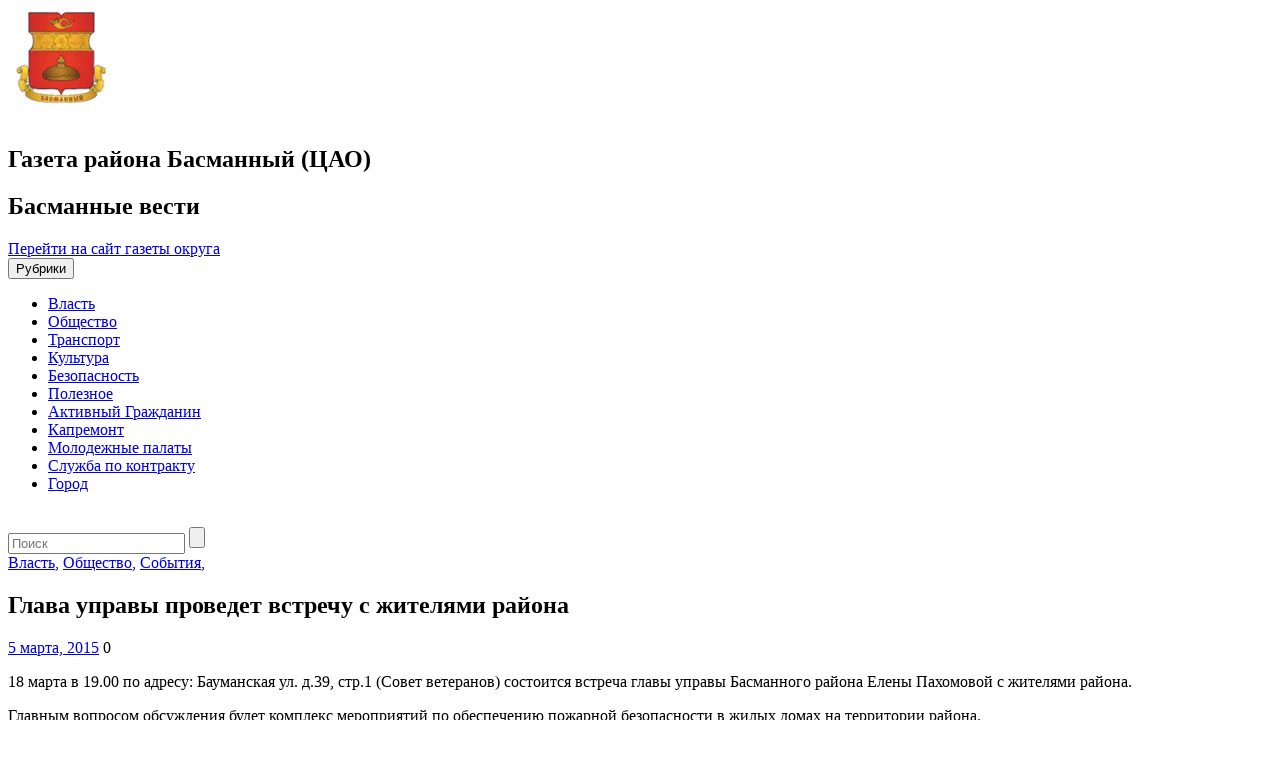

--- FILE ---
content_type: text/html; charset=UTF-8
request_url: https://basmannievesti.moscow/2015/03/05/glava-upravyi-provedet-vstrechu-s-zhitelyami-rayona/
body_size: 12671
content:
<!DOCTYPE html>
<html lang="ru-RU">
<head>
<title>Глава управы проведет встречу с жителями района - Басманные вести</title>
<meta name='wmail-verification' content='1af482db5669d76b2a1c8022fb580d2f' />
<meta charset="UTF-8">
<meta http-equiv="X-UA-Compatible" content="IE=edge,chrome=1">
<meta name="viewport" content="width=device-width, target-densitydpi=device-dpi">
<link rel="profile" href="https://gmpg.org/xfn/11">
<link href='https://fonts.googleapis.com/css?family=PT+Sans:400,700&subset=cyrillic,latin' rel='stylesheet' type='text/css'>
<!-- link rel="pingback" href="https://basmannievesti.moscow/xmlrpc.php" -->
<!--[if lt IE 9]>
	<script src="https://basmannievesti.moscow/wp-content/themes/region_responsive/js/html5shiv.min.js"></script>
<![endif]-->
<script async type="text/javascript" src="https://www.mos.ru/otrasli-static/outer/mosTizer.js"></script>

<meta name='robots' content='index, follow, max-image-preview:large, max-snippet:-1, max-video-preview:-1' />
	<style>img:is([sizes="auto" i], [sizes^="auto," i]) { contain-intrinsic-size: 3000px 1500px }</style>
	
	<!-- This site is optimized with the Yoast SEO plugin v26.1.1 - https://yoast.com/wordpress/plugins/seo/ -->
	<title>Глава управы проведет встречу с жителями района - Басманные вести</title>
	<link rel="canonical" href="https://basmannievesti.moscow/2015/03/05/glava-upravyi-provedet-vstrechu-s-zhitelyami-rayona/" />
	<meta property="og:locale" content="ru_RU" />
	<meta property="og:type" content="article" />
	<meta property="og:title" content="Глава управы проведет встречу с жителями района - Басманные вести" />
	<meta property="og:description" content="18 марта в 19.00 по адресу: Бауманская ул. д.39, стр.1 (Совет ветеранов) состоится встреча главы управы Басманного района Елены Пахомовой с жителями района. Главным вопросом обсуждения будет комплекс мероприятий по обеспечению пожарной безопасности в жилых домах на территории района." />
	<meta property="og:url" content="https://basmannievesti.moscow/2015/03/05/glava-upravyi-provedet-vstrechu-s-zhitelyami-rayona/" />
	<meta property="og:site_name" content="Басманные вести" />
	<meta property="article:published_time" content="2015-03-05T10:03:20+00:00" />
	<meta property="article:modified_time" content="2015-03-06T14:06:32+00:00" />
	<meta property="og:image" content="https://basmannievesti.moscow/wp-content/uploads/sites/3/2015/02/vlast-tass.jpg" />
	<meta property="og:image:width" content="4230" />
	<meta property="og:image:height" content="2758" />
	<meta property="og:image:type" content="image/jpeg" />
	<meta name="twitter:card" content="summary_large_image" />
	<meta name="twitter:label1" content="Написано автором" />
	<meta name="twitter:data1" content="" />
	<script type="application/ld+json" class="yoast-schema-graph">{"@context":"https://schema.org","@graph":[{"@type":"WebPage","@id":"https://basmannievesti.moscow/2015/03/05/glava-upravyi-provedet-vstrechu-s-zhitelyami-rayona/","url":"https://basmannievesti.moscow/2015/03/05/glava-upravyi-provedet-vstrechu-s-zhitelyami-rayona/","name":"Глава управы проведет встречу с жителями района - Басманные вести","isPartOf":{"@id":"https://basmannievesti.moscow/#website"},"primaryImageOfPage":{"@id":"https://basmannievesti.moscow/2015/03/05/glava-upravyi-provedet-vstrechu-s-zhitelyami-rayona/#primaryimage"},"image":{"@id":"https://basmannievesti.moscow/2015/03/05/glava-upravyi-provedet-vstrechu-s-zhitelyami-rayona/#primaryimage"},"thumbnailUrl":"https://basmannievesti.moscow/wp-content/uploads/sites/3/2015/02/vlast-tass.jpg","datePublished":"2015-03-05T10:03:20+00:00","dateModified":"2015-03-06T14:06:32+00:00","author":{"@id":""},"breadcrumb":{"@id":"https://basmannievesti.moscow/2015/03/05/glava-upravyi-provedet-vstrechu-s-zhitelyami-rayona/#breadcrumb"},"inLanguage":"ru-RU","potentialAction":[{"@type":"ReadAction","target":["https://basmannievesti.moscow/2015/03/05/glava-upravyi-provedet-vstrechu-s-zhitelyami-rayona/"]}]},{"@type":"ImageObject","inLanguage":"ru-RU","@id":"https://basmannievesti.moscow/2015/03/05/glava-upravyi-provedet-vstrechu-s-zhitelyami-rayona/#primaryimage","url":"https://basmannievesti.moscow/wp-content/uploads/sites/3/2015/02/vlast-tass.jpg","contentUrl":"https://basmannievesti.moscow/wp-content/uploads/sites/3/2015/02/vlast-tass.jpg","width":4230,"height":2758,"caption":"На заседании Президиума Правительства Москвы было принято постановление об утверждении порядка привлечения подрядчиков Фондом капремонта многоквартирных домов"},{"@type":"BreadcrumbList","@id":"https://basmannievesti.moscow/2015/03/05/glava-upravyi-provedet-vstrechu-s-zhitelyami-rayona/#breadcrumb","itemListElement":[{"@type":"ListItem","position":1,"name":"Главная страница","item":"https://basmannievesti.moscow/"},{"@type":"ListItem","position":2,"name":"Глава управы проведет встречу с жителями района"}]},{"@type":"WebSite","@id":"https://basmannievesti.moscow/#website","url":"https://basmannievesti.moscow/","name":"Басманные вести","description":"Газета района Басманный (ЦАО)","potentialAction":[{"@type":"SearchAction","target":{"@type":"EntryPoint","urlTemplate":"https://basmannievesti.moscow/?s={search_term_string}"},"query-input":{"@type":"PropertyValueSpecification","valueRequired":true,"valueName":"search_term_string"}}],"inLanguage":"ru-RU"},{"@type":"Person","@id":""}]}</script>
	<!-- / Yoast SEO plugin. -->


<link rel="alternate" type="application/rss+xml" title="Басманные вести &raquo; Лента" href="https://basmannievesti.moscow/feed/" />
<link rel='stylesheet' id='wgs2-css' href='https://basmannievesti.moscow/wp-content/plugins/wp-google-search/wgs2.css?ver=6.7.2' type='text/css' media='all' />
<link rel='stylesheet' id='wp-publication-archive-frontend-css' href='https://basmannievesti.moscow/wp-content/plugins/wp-publication-archive/includes/front-end.css?ver=3' type='text/css' media='all' />
<link rel='stylesheet' id='wp-block-library-css' href='https://basmannievesti.moscow/wp-includes/css/dist/block-library/style.min.css?ver=6.7.2' type='text/css' media='all' />
<style id='classic-theme-styles-inline-css' type='text/css'>
/*! This file is auto-generated */
.wp-block-button__link{color:#fff;background-color:#32373c;border-radius:9999px;box-shadow:none;text-decoration:none;padding:calc(.667em + 2px) calc(1.333em + 2px);font-size:1.125em}.wp-block-file__button{background:#32373c;color:#fff;text-decoration:none}
</style>
<style id='global-styles-inline-css' type='text/css'>
:root{--wp--preset--aspect-ratio--square: 1;--wp--preset--aspect-ratio--4-3: 4/3;--wp--preset--aspect-ratio--3-4: 3/4;--wp--preset--aspect-ratio--3-2: 3/2;--wp--preset--aspect-ratio--2-3: 2/3;--wp--preset--aspect-ratio--16-9: 16/9;--wp--preset--aspect-ratio--9-16: 9/16;--wp--preset--color--black: #000000;--wp--preset--color--cyan-bluish-gray: #abb8c3;--wp--preset--color--white: #ffffff;--wp--preset--color--pale-pink: #f78da7;--wp--preset--color--vivid-red: #cf2e2e;--wp--preset--color--luminous-vivid-orange: #ff6900;--wp--preset--color--luminous-vivid-amber: #fcb900;--wp--preset--color--light-green-cyan: #7bdcb5;--wp--preset--color--vivid-green-cyan: #00d084;--wp--preset--color--pale-cyan-blue: #8ed1fc;--wp--preset--color--vivid-cyan-blue: #0693e3;--wp--preset--color--vivid-purple: #9b51e0;--wp--preset--gradient--vivid-cyan-blue-to-vivid-purple: linear-gradient(135deg,rgba(6,147,227,1) 0%,rgb(155,81,224) 100%);--wp--preset--gradient--light-green-cyan-to-vivid-green-cyan: linear-gradient(135deg,rgb(122,220,180) 0%,rgb(0,208,130) 100%);--wp--preset--gradient--luminous-vivid-amber-to-luminous-vivid-orange: linear-gradient(135deg,rgba(252,185,0,1) 0%,rgba(255,105,0,1) 100%);--wp--preset--gradient--luminous-vivid-orange-to-vivid-red: linear-gradient(135deg,rgba(255,105,0,1) 0%,rgb(207,46,46) 100%);--wp--preset--gradient--very-light-gray-to-cyan-bluish-gray: linear-gradient(135deg,rgb(238,238,238) 0%,rgb(169,184,195) 100%);--wp--preset--gradient--cool-to-warm-spectrum: linear-gradient(135deg,rgb(74,234,220) 0%,rgb(151,120,209) 20%,rgb(207,42,186) 40%,rgb(238,44,130) 60%,rgb(251,105,98) 80%,rgb(254,248,76) 100%);--wp--preset--gradient--blush-light-purple: linear-gradient(135deg,rgb(255,206,236) 0%,rgb(152,150,240) 100%);--wp--preset--gradient--blush-bordeaux: linear-gradient(135deg,rgb(254,205,165) 0%,rgb(254,45,45) 50%,rgb(107,0,62) 100%);--wp--preset--gradient--luminous-dusk: linear-gradient(135deg,rgb(255,203,112) 0%,rgb(199,81,192) 50%,rgb(65,88,208) 100%);--wp--preset--gradient--pale-ocean: linear-gradient(135deg,rgb(255,245,203) 0%,rgb(182,227,212) 50%,rgb(51,167,181) 100%);--wp--preset--gradient--electric-grass: linear-gradient(135deg,rgb(202,248,128) 0%,rgb(113,206,126) 100%);--wp--preset--gradient--midnight: linear-gradient(135deg,rgb(2,3,129) 0%,rgb(40,116,252) 100%);--wp--preset--font-size--small: 13px;--wp--preset--font-size--medium: 20px;--wp--preset--font-size--large: 36px;--wp--preset--font-size--x-large: 42px;--wp--preset--spacing--20: 0.44rem;--wp--preset--spacing--30: 0.67rem;--wp--preset--spacing--40: 1rem;--wp--preset--spacing--50: 1.5rem;--wp--preset--spacing--60: 2.25rem;--wp--preset--spacing--70: 3.38rem;--wp--preset--spacing--80: 5.06rem;--wp--preset--shadow--natural: 6px 6px 9px rgba(0, 0, 0, 0.2);--wp--preset--shadow--deep: 12px 12px 50px rgba(0, 0, 0, 0.4);--wp--preset--shadow--sharp: 6px 6px 0px rgba(0, 0, 0, 0.2);--wp--preset--shadow--outlined: 6px 6px 0px -3px rgba(255, 255, 255, 1), 6px 6px rgba(0, 0, 0, 1);--wp--preset--shadow--crisp: 6px 6px 0px rgba(0, 0, 0, 1);}:where(.is-layout-flex){gap: 0.5em;}:where(.is-layout-grid){gap: 0.5em;}body .is-layout-flex{display: flex;}.is-layout-flex{flex-wrap: wrap;align-items: center;}.is-layout-flex > :is(*, div){margin: 0;}body .is-layout-grid{display: grid;}.is-layout-grid > :is(*, div){margin: 0;}:where(.wp-block-columns.is-layout-flex){gap: 2em;}:where(.wp-block-columns.is-layout-grid){gap: 2em;}:where(.wp-block-post-template.is-layout-flex){gap: 1.25em;}:where(.wp-block-post-template.is-layout-grid){gap: 1.25em;}.has-black-color{color: var(--wp--preset--color--black) !important;}.has-cyan-bluish-gray-color{color: var(--wp--preset--color--cyan-bluish-gray) !important;}.has-white-color{color: var(--wp--preset--color--white) !important;}.has-pale-pink-color{color: var(--wp--preset--color--pale-pink) !important;}.has-vivid-red-color{color: var(--wp--preset--color--vivid-red) !important;}.has-luminous-vivid-orange-color{color: var(--wp--preset--color--luminous-vivid-orange) !important;}.has-luminous-vivid-amber-color{color: var(--wp--preset--color--luminous-vivid-amber) !important;}.has-light-green-cyan-color{color: var(--wp--preset--color--light-green-cyan) !important;}.has-vivid-green-cyan-color{color: var(--wp--preset--color--vivid-green-cyan) !important;}.has-pale-cyan-blue-color{color: var(--wp--preset--color--pale-cyan-blue) !important;}.has-vivid-cyan-blue-color{color: var(--wp--preset--color--vivid-cyan-blue) !important;}.has-vivid-purple-color{color: var(--wp--preset--color--vivid-purple) !important;}.has-black-background-color{background-color: var(--wp--preset--color--black) !important;}.has-cyan-bluish-gray-background-color{background-color: var(--wp--preset--color--cyan-bluish-gray) !important;}.has-white-background-color{background-color: var(--wp--preset--color--white) !important;}.has-pale-pink-background-color{background-color: var(--wp--preset--color--pale-pink) !important;}.has-vivid-red-background-color{background-color: var(--wp--preset--color--vivid-red) !important;}.has-luminous-vivid-orange-background-color{background-color: var(--wp--preset--color--luminous-vivid-orange) !important;}.has-luminous-vivid-amber-background-color{background-color: var(--wp--preset--color--luminous-vivid-amber) !important;}.has-light-green-cyan-background-color{background-color: var(--wp--preset--color--light-green-cyan) !important;}.has-vivid-green-cyan-background-color{background-color: var(--wp--preset--color--vivid-green-cyan) !important;}.has-pale-cyan-blue-background-color{background-color: var(--wp--preset--color--pale-cyan-blue) !important;}.has-vivid-cyan-blue-background-color{background-color: var(--wp--preset--color--vivid-cyan-blue) !important;}.has-vivid-purple-background-color{background-color: var(--wp--preset--color--vivid-purple) !important;}.has-black-border-color{border-color: var(--wp--preset--color--black) !important;}.has-cyan-bluish-gray-border-color{border-color: var(--wp--preset--color--cyan-bluish-gray) !important;}.has-white-border-color{border-color: var(--wp--preset--color--white) !important;}.has-pale-pink-border-color{border-color: var(--wp--preset--color--pale-pink) !important;}.has-vivid-red-border-color{border-color: var(--wp--preset--color--vivid-red) !important;}.has-luminous-vivid-orange-border-color{border-color: var(--wp--preset--color--luminous-vivid-orange) !important;}.has-luminous-vivid-amber-border-color{border-color: var(--wp--preset--color--luminous-vivid-amber) !important;}.has-light-green-cyan-border-color{border-color: var(--wp--preset--color--light-green-cyan) !important;}.has-vivid-green-cyan-border-color{border-color: var(--wp--preset--color--vivid-green-cyan) !important;}.has-pale-cyan-blue-border-color{border-color: var(--wp--preset--color--pale-cyan-blue) !important;}.has-vivid-cyan-blue-border-color{border-color: var(--wp--preset--color--vivid-cyan-blue) !important;}.has-vivid-purple-border-color{border-color: var(--wp--preset--color--vivid-purple) !important;}.has-vivid-cyan-blue-to-vivid-purple-gradient-background{background: var(--wp--preset--gradient--vivid-cyan-blue-to-vivid-purple) !important;}.has-light-green-cyan-to-vivid-green-cyan-gradient-background{background: var(--wp--preset--gradient--light-green-cyan-to-vivid-green-cyan) !important;}.has-luminous-vivid-amber-to-luminous-vivid-orange-gradient-background{background: var(--wp--preset--gradient--luminous-vivid-amber-to-luminous-vivid-orange) !important;}.has-luminous-vivid-orange-to-vivid-red-gradient-background{background: var(--wp--preset--gradient--luminous-vivid-orange-to-vivid-red) !important;}.has-very-light-gray-to-cyan-bluish-gray-gradient-background{background: var(--wp--preset--gradient--very-light-gray-to-cyan-bluish-gray) !important;}.has-cool-to-warm-spectrum-gradient-background{background: var(--wp--preset--gradient--cool-to-warm-spectrum) !important;}.has-blush-light-purple-gradient-background{background: var(--wp--preset--gradient--blush-light-purple) !important;}.has-blush-bordeaux-gradient-background{background: var(--wp--preset--gradient--blush-bordeaux) !important;}.has-luminous-dusk-gradient-background{background: var(--wp--preset--gradient--luminous-dusk) !important;}.has-pale-ocean-gradient-background{background: var(--wp--preset--gradient--pale-ocean) !important;}.has-electric-grass-gradient-background{background: var(--wp--preset--gradient--electric-grass) !important;}.has-midnight-gradient-background{background: var(--wp--preset--gradient--midnight) !important;}.has-small-font-size{font-size: var(--wp--preset--font-size--small) !important;}.has-medium-font-size{font-size: var(--wp--preset--font-size--medium) !important;}.has-large-font-size{font-size: var(--wp--preset--font-size--large) !important;}.has-x-large-font-size{font-size: var(--wp--preset--font-size--x-large) !important;}
:where(.wp-block-post-template.is-layout-flex){gap: 1.25em;}:where(.wp-block-post-template.is-layout-grid){gap: 1.25em;}
:where(.wp-block-columns.is-layout-flex){gap: 2em;}:where(.wp-block-columns.is-layout-grid){gap: 2em;}
:root :where(.wp-block-pullquote){font-size: 1.5em;line-height: 1.6;}
</style>
<link rel='stylesheet' id='contact-form-7-css' href='https://basmannievesti.moscow/wp-content/plugins/contact-form-7/includes/css/styles.css?ver=6.1.2' type='text/css' media='all' />
<link rel='stylesheet' id='growl-css' href='https://basmannievesti.moscow/wp-content/plugins/cs-likes-counter/js/jquery-notice/jquery.notice.css?ver=6.7.2' type='text/css' media='all' />
<link rel='stylesheet' id='cslikes-css' href='https://basmannievesti.moscow/wp-content/plugins/cs-likes-counter/css/cslikes.css?ver=6.7.2' type='text/css' media='all' />
<link rel='stylesheet' id='font-awesome-css' href='https://basmannievesti.moscow/wp-content/plugins/smooth-scroll-up/css/font-awesome.min.css?ver=4.6.3' type='text/css' media='all' />
<link rel='stylesheet' id='scrollup-css-css' href='https://basmannievesti.moscow/wp-content/plugins/smooth-scroll-up/css/scrollup.css?ver=6.7.2' type='text/css' media='all' />
<link rel='stylesheet' id='wp-polls-css' href='https://basmannievesti.moscow/wp-content/plugins/wp-polls/polls-css.css?ver=2.77.3' type='text/css' media='all' />
<style id='wp-polls-inline-css' type='text/css'>
.wp-polls .pollbar {
	margin: 1px;
	font-size: 6px;
	line-height: 8px;
	height: 8px;
	background-image: url('https://basmannievesti.moscow/wp-content/plugins/wp-polls/images/default/pollbg.gif');
	border: 1px solid #c8c8c8;
}

</style>
<link rel='stylesheet' id='districts-style-css' href='https://basmannievesti.moscow/wp-content/themes/region_responsive/style.css?ver=6.7.2' type='text/css' media='all' />
<link rel='stylesheet' id='wp-pagenavi-css' href='https://basmannievesti.moscow/wp-content/plugins/wp-pagenavi/pagenavi-css.css?ver=2.70' type='text/css' media='all' />
<script type="text/javascript" src="https://basmannievesti.moscow/wp-includes/js/jquery/jquery.min.js?ver=3.7.1" id="jquery-core-js"></script>
<script type="text/javascript" src="https://basmannievesti.moscow/wp-includes/js/jquery/jquery-migrate.min.js?ver=3.4.1" id="jquery-migrate-js"></script>
<script type="text/javascript" src="https://basmannievesti.moscow/wp-content/plugins/cs-likes-counter/js/jquery-notice/jquery.notice.js?ver=6.7.2" id="growl-js"></script>
<script type="text/javascript" id="cslikes-js-extra">
/* <![CDATA[ */
var cslikes = {"ajaxurl":"https:\/\/basmannievesti.moscow\/wp-admin\/admin-ajax.php","confirmMsg":"\u0412\u044b \u0443\u0432\u0435\u0440\u0435\u043d\u044b?","nonce":"ad7265c8d1"};
/* ]]> */
</script>
<script type="text/javascript" src="https://basmannievesti.moscow/wp-content/plugins/cs-likes-counter//js/default.js?ver=6.7.2" id="cslikes-js"></script>
<script type="text/javascript" id="samLayout-js-extra">
/* <![CDATA[ */
var samAjax = {"ajaxurl":"https:\/\/basmannievesti.moscow\/wp-content\/plugins\/simple-ads-manager\/sam-ajax.php","loadurl":"https:\/\/basmannievesti.moscow\/wp-content\/plugins\/simple-ads-manager\/sam-ajax-loader.php","load":"1","level":"3","mailer":"1","clauses":"[base64]","doStats":"1","container":"sam-container","place":"sam-place","ad":"sam-ad"};
/* ]]> */
</script>
<script type="text/javascript" src="https://basmannievesti.moscow/wp-content/plugins/simple-ads-manager/js/sam-layout.min.js?ver=2.5.94" id="samLayout-js"></script>
<!-- All in one Favicon 4.8 --><link rel="icon" href="https://basmannievesti.moscow/wp-content/uploads/sites/3/2019/11/basmanny.jpg" type="image/png"/>
<link href="https://basmannievesti.moscow/wp-content/themes/region_responsive/style/basmanny_style.css" rel="stylesheet">
</head>
<body class="post-template-default single single-post postid-1914 single-format-standard group-blog">
		<header id="header"><!-- header-->
		<div class="container">
			<div class="row">
				<div class="col-xs-12 col-md-9 mrgbtm15 ">
					<a href="https://basmannievesti.moscow" class="logo pull-left">
						<span class="ny-logo"></span>
						<img src="https://basmannievesti.moscow/wp-content/logo-img/basmanny.jpg"  width="" height="" alt="">
					</a>
					<div class="new-Y-logo">&nbsp;</div> <!--новогодний шарик-->
					<div class="header-descr pull-left">
						<h2 class="site-descr">Газета района Басманный (ЦАО)</h2>
						<h2 class="site-name">Басманные вести</h2>
					</div>
				</div>
				<div class="col-xs-12 col-md-3">
											<span class="back-main"><a href="https://caoinform.moscow/">Перейти на сайт газеты округа</a></span>
									</div>
			</div>
		</div>
		<nav class="navbar navbar-default main-nav">
			<div class="container">
				<div class="row">
					<div class="navbar-header col-xs-12">
						<button type="button" class="navbar-toggle collapsed" data-toggle="collapse" data-target="#main-menu" aria-expanded="false">
							<span class="sr-only">Рубрики</span>
							<span class="icon-bar"></span>
							<span class="icon-bar"></span>
							<span class="icon-bar"></span>
						</button>
					</div>
					<div class="navbar-collapse collapse" id="main-menu">
					<ul id="menu-glavnoe-menyu" class="nav navbar-nav menu-list clearfix"><li id="menu-item-12887" class="menu-item menu-item-type-taxonomy menu-item-object-category current-post-ancestor current-menu-parent current-post-parent menu-item-12887"><a href="https://basmannievesti.moscow/category/authority/">Власть</a></li>
<li id="menu-item-6902" class="menu-item menu-item-type-taxonomy menu-item-object-category current-post-ancestor current-menu-parent current-post-parent menu-item-6902"><a href="https://basmannievesti.moscow/category/society/">Общество</a></li>
<li id="menu-item-6993" class="menu-item menu-item-type-taxonomy menu-item-object-category menu-item-6993"><a href="https://basmannievesti.moscow/category/transport/">Транспорт</a></li>
<li id="menu-item-12888" class="menu-item menu-item-type-taxonomy menu-item-object-category menu-item-12888"><a href="https://basmannievesti.moscow/category/culture/">Культура</a></li>
<li id="menu-item-2107" class="menu-item menu-item-type-taxonomy menu-item-object-category menu-item-2107"><a href="https://basmannievesti.moscow/category/incidents/">Безопасность</a></li>
<li id="menu-item-6992" class="menu-item menu-item-type-taxonomy menu-item-object-category menu-item-6992"><a href="https://basmannievesti.moscow/category/poleznoe/">Полезное</a></li>
<li id="menu-item-2041" class="menu-item menu-item-type-taxonomy menu-item-object-category menu-item-2041"><a href="https://basmannievesti.moscow/category/ag/">Активный Гражданин</a></li>
<li id="menu-item-2131" class="menu-item menu-item-type-taxonomy menu-item-object-category menu-item-2131"><a href="https://basmannievesti.moscow/category/kapremont/">Капремонт</a></li>
<li id="menu-item-35506" class="menu-item menu-item-type-taxonomy menu-item-object-category menu-item-35506"><a href="https://basmannievesti.moscow/category/molodezhnyie-palatyi/">Молодежные палаты</a></li>
<li id="menu-item-110617" class="menu-item menu-item-type-taxonomy menu-item-object-category menu-item-110617"><a href="https://basmannievesti.moscow/category/sluzhba-po-kontraktu/">Служба по контракту</a></li>
<li id="menu-item-123023" class="menu-item menu-item-type-taxonomy menu-item-object-category menu-item-123023"><a href="https://basmannievesti.moscow/category/city/">Город</a></li>
</ul>					</div>
				</div>
				</div>
		</nav>
		<div class="new-Y">&nbsp;</div>
	</header><!-- end header-->
<!-- 	<div class="ny-wrap"> -->
	<div class="container">

	<div id="primary" class="content-area row">
		<aside class="col-xs-12 hidden-md hidden-lg"><!-- left-sidebar -->
	<div class="mobile-search mrgbtm20">
		<form role="search" class="search-form clearfix" method="get" id="searchform" action="https://basmannievesti.moscow/" >
	<input type="text" value="" name="s" id="appendedInputButton" placeholder="Поиск"/>
	<input type="submit" class="btn" id="searchsubmit" value="" />
</form>	</div>
</aside>
		<main id="main" class="site-main col-xs-12 col-md-9 mrgbtm20" role="main">

		
			
<article id="post-1914" class="post-1914 post type-post status-publish format-standard has-post-thumbnail hentry category-authority category-society category-news">
	<div class="cat-title">
						<a href="https://basmannievesti.moscow/category/authority/">Власть<span>,</span></a>
									<a href="https://basmannievesti.moscow/category/society/">Общество<span>,</span></a>
									<a href="https://basmannievesti.moscow/category/news/">События<span>,</span></a>
					
	</div>
		<header class="entry-header single">
		<h1 class="page-title">Глава управы проведет встречу с жителями района</h1>			</header><!-- .entry-header -->

	<div class="entry-meta clearfix">
		<span class="date"><span class="icon-date"></span><!-- noindex --><a  rel="nofollow" href="https://basmannievesti.moscow/2015/03/05/">5 марта, 2015</a><!--/ noindex --></span>
				<span class="comments-post"><span class="icon-comment"></span>0</span>
	</div><!-- .entry-meta -->

	<div class="entry-content clearfix">
	<div class="js-mediator-article">
		<p>18 марта в 19.00 по адресу: Бауманская ул. д.39, стр.1 (Совет ветеранов) состоится встреча главы управы Басманного района Елены Пахомовой с жителями района.</p>
<p>Главным вопросом обсуждения будет комплекс мероприятий по обеспечению пожарной безопасности в жилых домах на территории района.</p>
	</div>

    <div id="cs-likes-dislikes-1914" class="cs-likes-dislikes"><form action="" method="post" class="cs-likes-dislikes-form"><a href="#" class="cs-like-post" data-post="1914"><span class="like-ico"></span><span class="like-count">0</span></a><a href="#" class="cs-dislike-post" data-post="1914"><span class="dislike-ico"></span><span class="dislike-count">0</span></a></form></div>
<!-- noindex -->	
		<div class="post-tags">
					</div>
<!--/ noindex -->		
					</div><!-- .entry-content -->
	<br>
	<div class="share-block">
		<h2 class="title-block"><span>Поделиться новостью</span></h2>
		<script src="https://yastatic.net/share2/share.js"></script>
		<div class="ya-share2" data-curtain data-shape="round" data-services="vkontakte,odnoklassniki,telegram,whatsapp"></div>
	</div>
	<br>
	
</article><!-- #post-## -->
<script id="js-mpf-mediator-init" data-counter="2820429" data-adaptive="true">!function(e){function t(t,n){if(!(n in e)){for(var r,a=e.document,i=a.scripts,o=i.length;o--;)if(-1!==i[o].src.indexOf(t)){r=i[o];break}if(!r){r=a.createElement("script"),r.type="text/javascript",r.async=!0,r.defer=!0,r.src=t,r.charset="UTF-8";;var d=function(){var e=a.getElementsByTagName("script")[0];e.parentNode.insertBefore(r,e)};"[object Opera]"==e.opera?a.addEventListener?a.addEventListener("DOMContentLoaded",d,!1):e.attachEvent("onload",d):d()}}}t("//top-fwz1.mail.ru/js/code.js","_tmr"),t("//mediator.imgsmail.ru/2/mpf-mediator.min.js","_mediator")}(window);</script>
				
			
			<div class="see-also mrgbtm20">
				<h2 class="title-block"><span>читайте также</span></h2>
				<ul class="row">
										<li class="see-also-block col-xs-12 col-sm-4 mrgbtm20">
							<a class="" href="https://basmannievesti.moscow/2025/11/28/senator-svyatenko-vysoko-oczenila-stolichnuyu-sistemu-bezopasnosti/">
																	<img width="280" height="186" src="https://basmannievesti.moscow/wp-content/uploads/sites/3/2022/10/1280_633d3d8682682c11147f107f-280x186.jpg" class="attachment-events size-events wp-post-image" alt="" decoding="async" loading="lazy" srcset="https://basmannievesti.moscow/wp-content/uploads/sites/3/2022/10/1280_633d3d8682682c11147f107f-280x186.jpg 280w, https://basmannievesti.moscow/wp-content/uploads/sites/3/2022/10/1280_633d3d8682682c11147f107f-300x199.jpg 300w, https://basmannievesti.moscow/wp-content/uploads/sites/3/2022/10/1280_633d3d8682682c11147f107f-1024x680.jpg 1024w, https://basmannievesti.moscow/wp-content/uploads/sites/3/2022/10/1280_633d3d8682682c11147f107f-768x510.jpg 768w, https://basmannievesti.moscow/wp-content/uploads/sites/3/2022/10/1280_633d3d8682682c11147f107f-190x126.jpg 190w, https://basmannievesti.moscow/wp-content/uploads/sites/3/2022/10/1280_633d3d8682682c11147f107f.jpg 1280w" sizes="auto, (max-width: 280px) 100vw, 280px" />																<p class="title">Сенатор Святенко высоко оценила столичную систему безопасности<br><span class="date"><i>28 ноября, 2025</i></span></p>
							</a>
						</li>
											<li class="see-also-block col-xs-12 col-sm-4 mrgbtm20">
							<a class="" href="https://basmannievesti.moscow/2025/11/28/kollektiv-mosgaza-poluchil-orden-za-doblestnyj-trud-sergej-sobyanin/">
																	<img width="280" height="186" src="https://basmannievesti.moscow/wp-content/uploads/sites/3/2025/11/1280_69299a7682682c596728d62c-280x186.jpg" class="attachment-events size-events wp-post-image" alt="" decoding="async" loading="lazy" srcset="https://basmannievesti.moscow/wp-content/uploads/sites/3/2025/11/1280_69299a7682682c596728d62c-280x186.jpg 280w, https://basmannievesti.moscow/wp-content/uploads/sites/3/2025/11/1280_69299a7682682c596728d62c-190x126.jpg 190w" sizes="auto, (max-width: 280px) 100vw, 280px" />																<p class="title">Коллектив Мосгаза получил орден «За доблестный труд» — Сергей Собянин<br><span class="date"><i>28 ноября, 2025</i></span></p>
							</a>
						</li>
											<li class="see-also-block col-xs-12 col-sm-4 mrgbtm20">
							<a class="" href="https://basmannievesti.moscow/2025/11/28/pochti-50-domov-vysotoj-do-treh-etazhej-kapitalno-otremontirovali-v-stolicze-v-2025-godu/">
																	<img width="280" height="186" src="https://basmannievesti.moscow/wp-content/uploads/sites/3/2025/11/1280_69299ac882682c596728dc5e-280x186.jpg" class="attachment-events size-events wp-post-image" alt="" decoding="async" loading="lazy" srcset="https://basmannievesti.moscow/wp-content/uploads/sites/3/2025/11/1280_69299ac882682c596728dc5e-280x186.jpg 280w, https://basmannievesti.moscow/wp-content/uploads/sites/3/2025/11/1280_69299ac882682c596728dc5e-300x200.jpg 300w, https://basmannievesti.moscow/wp-content/uploads/sites/3/2025/11/1280_69299ac882682c596728dc5e-1024x683.jpg 1024w, https://basmannievesti.moscow/wp-content/uploads/sites/3/2025/11/1280_69299ac882682c596728dc5e-768x512.jpg 768w, https://basmannievesti.moscow/wp-content/uploads/sites/3/2025/11/1280_69299ac882682c596728dc5e-190x126.jpg 190w, https://basmannievesti.moscow/wp-content/uploads/sites/3/2025/11/1280_69299ac882682c596728dc5e.jpg 1280w" sizes="auto, (max-width: 280px) 100vw, 280px" />																<p class="title">Почти 50 домов высотой до трех этажей капитально отремонтировали в столице в 2025 году<br><span class="date"><i>28 ноября, 2025</i></span></p>
							</a>
						</li>
									</ul>
			</div>
			<div class="custom-reklama banner-block">
				<h2 class="title-block"><span>Полезные ссылки</span></h2>
				<div class="row mrgbtm20">
										<div id="simple_ads_manager_widget-39" class="col-xs-6 col-sm-4 col-md-12 mrgbtm5 simple_ads_manager_widget"><div id='c7473_0_32' class='sam-container sam-place' data-sam='0'></div></div><div id="simple_ads_manager_widget-37" class="col-xs-6 col-sm-4 col-md-12 mrgbtm5 simple_ads_manager_widget"><div id='c1908_0_' class='sam-container sam-place' data-sam='0'></div></div><div id="simple_ads_manager_widget-18" class="col-xs-6 col-sm-4 col-md-12 mrgbtm5 simple_ads_manager_widget"><div id='c1325_0_10' class='sam-container sam-place' data-sam='0'></div></div><div id="simple_ads_manager_widget-20" class="col-xs-6 col-sm-4 col-md-12 mrgbtm5 simple_ads_manager_widget"><div id='c9111_0_12' class='sam-container sam-place' data-sam='0'></div></div><div id="simple_ads_manager_widget-24" class="col-xs-6 col-sm-4 col-md-12 mrgbtm5 simple_ads_manager_widget"><div id='c7160_0_16' class='sam-container sam-place' data-sam='1'></div></div><div id="simple_ads_manager_widget-25" class="col-xs-6 col-sm-4 col-md-12 mrgbtm5 simple_ads_manager_widget"><div id='c1859_0_17' class='sam-container sam-place' data-sam='1'></div></div><div id="simple_ads_manager_widget-26" class="col-xs-6 col-sm-4 col-md-12 mrgbtm5 simple_ads_manager_widget"><div id='c2963_0_18' class='sam-container sam-place' data-sam='1'></div></div><div id="simple_ads_manager_widget-29" class="col-xs-6 col-sm-4 col-md-12 mrgbtm5 simple_ads_manager_widget"><div id='c8556_0_20' class='sam-container sam-place' data-sam='1'></div></div><div id="simple_ads_manager_widget-30" class="col-xs-6 col-sm-4 col-md-12 mrgbtm5 simple_ads_manager_widget"><div id='c9744_0_21' class='sam-container sam-place' data-sam='1'></div></div><div id="simple_ads_manager_widget-31" class="col-xs-6 col-sm-4 col-md-12 mrgbtm5 simple_ads_manager_widget"><div id='c6889_0_22' class='sam-container sam-place' data-sam='1'></div></div><div id="simple_ads_manager_widget-42" class="col-xs-6 col-sm-4 col-md-12 mrgbtm5 simple_ads_manager_widget"><div id='c2137_0_37' class='sam-container sam-place' data-sam='0'></div></div><div id="simple_ads_manager_widget-33" class="col-xs-6 col-sm-4 col-md-12 mrgbtm5 simple_ads_manager_widget"><div id='c8238_0_26' class='sam-container sam-place' data-sam='0'></div></div>				</div>
			</div>
<!--вывод общего блока Новости СМИ2-->
<span class="all-block-h1"> Новости СМИ2 </span><div class="title-block mrg">&nbsp;</div><span class="vm" ><!--менять только код ниже! -->
<div id="unit_87958"><a href="http://smi2.ru/">Новости smi2.ru</a></div>
<script type="text/javascript" charset="utf-8">
  (function() {
    var sc = document.createElement('script'); sc.type = 'text/javascript'; sc.async = true;
    sc.src = '//smi2.ru/data/js/87958.js'; sc.charset = 'utf-8';
    var s = document.getElementsByTagName('script')[0]; s.parentNode.insertBefore(sc, s);
  }());
</script></span><div style="clear:left"></div>
<!-- конец вывода -->
		</main><!-- #main -->
			<style>
	.contract {
		width: 100%;
		max-width: 100%;
		padding: 0 15px;
		margin-bottom: 10px;
	}

	.contract a {
		outline: none;
	}

	.contract img {
		width: 100%;
		max-width: 100%;
		height: auto;
	}
	</style>
	<aside class="right-sidebar col-xs-12 col-md-3"><!-- right-sidebar -->
		<div class="widget hidden-xs hidden-sm">
			<h2 class="title-block"><span>Поиск</span></h2>
			<form role="search" class="search-form clearfix" method="get" id="searchform" action="https://basmannievesti.moscow/" >
	<input type="text" value="" name="s" id="appendedInputButton" placeholder="Поиск"/>
	<input type="submit" class="btn" id="searchsubmit" value="" />
</form>		</div>
		<div class="widget">
			<h2 class="title-block"><span>Новости</span></h2>
			<ul class="last-news">
									<li>
						<span class="date"><i>28 ноября, 2025</i></span><br>
						<a class="" href="https://basmannievesti.moscow/2025/11/28/senator-svyatenko-vysoko-oczenila-stolichnuyu-sistemu-bezopasnosti/">Сенатор Святенко высоко оценила столичную систему безопасности</a>
					</li>
									<li>
						<span class="date"><i>28 ноября, 2025</i></span><br>
						<a class="" href="https://basmannievesti.moscow/2025/11/28/kollektiv-mosgaza-poluchil-orden-za-doblestnyj-trud-sergej-sobyanin/">Коллектив Мосгаза получил орден «За доблестный труд» — Сергей Собянин</a>
					</li>
									<li>
						<span class="date"><i>28 ноября, 2025</i></span><br>
						<a class="" href="https://basmannievesti.moscow/2025/11/28/pochti-50-domov-vysotoj-do-treh-etazhej-kapitalno-otremontirovali-v-stolicze-v-2025-godu/">Почти 50 домов высотой до трех этажей капитально отремонтировали в столице в 2025 году</a>
					</li>
									<li>
						<span class="date"><i>28 ноября, 2025</i></span><br>
						<a class="" href="https://basmannievesti.moscow/2025/11/28/v-stolicze-razrabotali-22-naczionalnyh-standarta-dlya-mediczinskih-ii-servisov/">В столице разработали 22 национальных стандарта для медицинских ИИ-сервисов</a>
					</li>
									<li>
						<span class="date"><i>28 ноября, 2025</i></span><br>
						<a class="" href="https://basmannievesti.moscow/2025/11/28/proforientaczionnoe-meropriyatie-dlya-uchenikov-9-h-klassov-projdet-v-czentre-professii-budushhego/">Профориентационное мероприятие для учеников 9-х классов пройдет в Центре «Профессии будущего»</a>
					</li>
									<li>
						<span class="date"><i>28 ноября, 2025</i></span><br>
						<a class="" href="https://basmannievesti.moscow/2025/11/28/ryad-pererazmetok-sdelali-v-rajone/">Ряд переразметок сделали в районе</a>
					</li>
									<li>
						<span class="date"><i>28 ноября, 2025</i></span><br>
						<a class="" href="https://basmannievesti.moscow/2025/11/28/dostoevskij-vidy-komicheskogo-i-liricheskogo-lekcziya-sostoitsya-v-biblioteke-%e2%84%9619/">«Достоевский — виды комического и лирического»: лекция состоится в библиотеке №19</a>
					</li>
									<li>
						<span class="date"><i>28 ноября, 2025</i></span><br>
						<a class="" href="https://basmannievesti.moscow/2025/11/28/prosvetitelskij-proekt-razgovory-o-vazhnom-sostoyalsya-v-stolichnom-upravlenii-mchs-rossii/">Просветительский проект «Разговоры о важном» состоялся в столичном управлении МЧС России</a>
					</li>
							</ul>
		</div>

				<div class="widget hidden-xs hidden-sm">
					</div>
	</aside><!-- end right-sidebar -->

	</div><!-- #primary -->


	</div><!-- container -->

	<footer class="footer"><!-- footer -->
		<div class="footer-top">
		<div class="new-Y-fBG">&nbsp;</div> <!--новогодний-->
			<div class="container">
				<div class="row">
									</div>
			</div>
			
		</div>
		<div class="footer-bottom">
			<div class="container">
				<div class="row">
					<div class="col-xs-12 col-md-8">
						
      <p>
        Свидетельство о регистрации Сетевого издания "Басманные вести" ЭЛ № ФС 77 - 73657 от 21.09.2018, зарегистрировано в Федеральной службе по надзору в сфере связи, информационных технологий и массовых коммуникаций (Роскомнадзор).
      </p>
    
						<p>Возрастная категория сайта 12+</p>

						<p>
							Учредитель СМИ: префектура Центрального административного округа города Москвы. 109147, Россия, Москва, ул. Марксистская, дом 24, стр. 1
						</p>

						<p>
							Контакт-центр префектуры ЦАО: +7 (495) 633-63-85; Факс: +7 (495) 911-02-36; Пресс-служба: +7 (495) 912-71-02.
						</p>

						<p>
							Временно исполняющий обязанности главного редактора печатных СМИ: Шарнауд Шарнауд Александр Валентинович<br />
							Генеральный директор: Георгий Михайлович Рудницкий<br />
							Адрес редакции: 127015, г. Москва, Бумажный пр-д, д. 14, стр. 2<br />
							Телефон редакции: +7 (499)557-04-24<br />
							Email: okruga@vm.ru
						</p>

						<p>&copy;При полном или частичном использовании материалов ссылка на источник обязательна.</p>
					</div>
					<div class="col-xs-12 col-md-4">
											</div>
				</div>
			</div>
		</div>
	</footer><!-- end footer -->



      <!-- Yandex.Metrika counter -->
      <script type='text/javascript' >
        (function(m,e,t,r,i,k,a){m[i]=m[i]||function(){(m[i].a=m[i].a||[]).push(arguments)};
        m[i].l=1*new Date();k=e.createElement(t),a=e.getElementsByTagName(t)[0],k.async=1,k.src=r,a.parentNode.insertBefore(k,a)})
        (window, document, 'script', 'https://mc.yandex.ru/metrika/tag.js', 'ym');

        ym(29071465, 'init', {
              clickmap:true,
              trackLinks:true,
              accurateTrackBounce:true
        });
      </script>
      <noscript><div><img src='https://mc.yandex.ru/watch/29071465' style='position:absolute; left:-9999px;' alt='' /></div></noscript>
      <!-- /Yandex.Metrika counter -->

    
      <!-- mosru Yandex.Metrika counter -->
      <script type='text/javascript'>
          (function (m, e, t, r, i, k, a) {
              m[i] =
                  m[i] ||
                  function () {
                      (m[i].a = m[i].a || []).push(arguments);
                  };
              m[i].l = 1 * new Date();
              (k = e.createElement(t)), (a = e.getElementsByTagName(t)[0]), (k.async = 1), (k.src = r), a.parentNode.insertBefore(k, a);
          })(window, document, 'script', '//mc.yandex.ru/metrika/tag.js', 'ym');
          ym(28536563, 'init', { accurateTrackBounce: true, trackLinks: true, params: { __ym: { isFromApi: 'yesIsFromApi' } } });
      </script>
      <noscript>
          <div><img src='https://mc.yandex.ru/watch/28536563' style='position: absolute; left: -9999px;' alt='' /></div>
      </noscript>
      <!-- /Yandex.Metrika counter -->

    <script> var $nocnflct = jQuery.noConflict();
			$nocnflct(function () {
			    $nocnflct.scrollUp({
				scrollName: 'scrollUp', // Element ID
				scrollClass: 'scrollUp scrollup-link scrollup-right', // Element Class
				scrollDistance: 300, // Distance from top/bottom before showing element (px)
				scrollFrom: 'top', // top or bottom
				scrollSpeed: 300, // Speed back to top (ms )
				easingType: 'linear', // Scroll to top easing (see http://easings.net/)
				animation: 'fade', // Fade, slide, none
				animationInSpeed: 200, // Animation in speed (ms )
				animationOutSpeed: 200, // Animation out speed (ms )
				scrollText: '<id class="fa fa-arrow-circle-up fa-2x"></id>', // Text for element, can contain HTML
				scrollTitle: false, // Set a custom link title if required. Defaults to scrollText
				scrollImg: false, // Set true to use image
				activeOverlay: false, // Set CSS color to display scrollUp active point
				zIndex: 2147483647 // Z-Index for the overlay
			    });
			});</script><script type="text/javascript" id="google_cse_v2-js-extra">
/* <![CDATA[ */
var scriptParams = {"google_search_engine_id":""};
/* ]]> */
</script>
<script type="text/javascript" src="https://basmannievesti.moscow/wp-content/plugins/wp-google-search/assets/js/google_cse_v2.js?ver=1" id="google_cse_v2-js"></script>
<script type="text/javascript" src="https://basmannievesti.moscow/wp-includes/js/dist/hooks.min.js?ver=4d63a3d491d11ffd8ac6" id="wp-hooks-js"></script>
<script type="text/javascript" src="https://basmannievesti.moscow/wp-includes/js/dist/i18n.min.js?ver=5e580eb46a90c2b997e6" id="wp-i18n-js"></script>
<script type="text/javascript" id="wp-i18n-js-after">
/* <![CDATA[ */
wp.i18n.setLocaleData( { 'text direction\u0004ltr': [ 'ltr' ] } );
/* ]]> */
</script>
<script type="text/javascript" src="https://basmannievesti.moscow/wp-content/plugins/contact-form-7/includes/swv/js/index.js?ver=6.1.2" id="swv-js"></script>
<script type="text/javascript" id="contact-form-7-js-before">
/* <![CDATA[ */
var wpcf7 = {
    "api": {
        "root": "https:\/\/basmannievesti.moscow\/wp-json\/",
        "namespace": "contact-form-7\/v1"
    },
    "cached": 1
};
/* ]]> */
</script>
<script type="text/javascript" src="https://basmannievesti.moscow/wp-content/plugins/contact-form-7/includes/js/index.js?ver=6.1.2" id="contact-form-7-js"></script>
<script type="text/javascript" src="https://basmannievesti.moscow/wp-content/plugins/smooth-scroll-up/js/jquery.scrollUp.min.js?ver=6.7.2" id="scrollup-js-js"></script>
<script type="text/javascript" id="wp-polls-js-extra">
/* <![CDATA[ */
var pollsL10n = {"ajax_url":"https:\/\/basmannievesti.moscow\/wp-admin\/admin-ajax.php","text_wait":"\u0412\u0430\u0448 \u043f\u043e\u0441\u043b\u0435\u0434\u043d\u0438\u0439 \u0437\u0430\u043f\u0440\u043e\u0441 \u0435\u0449\u0435 \u043e\u0431\u0440\u0430\u0431\u0430\u0442\u044b\u0432\u0430\u0435\u0442\u0441\u044f. \u041f\u043e\u0436\u0430\u043b\u0443\u0439\u0441\u0442\u0430 \u043f\u043e\u0434\u043e\u0436\u0434\u0438\u0442\u0435 ...","text_valid":"\u041f\u043e\u0436\u0430\u043b\u0443\u0439\u0441\u0442\u0430 \u043a\u043e\u0440\u0440\u0435\u043a\u0442\u043d\u043e \u0432\u044b\u0431\u0435\u0440\u0438\u0442\u0435 \u043e\u0442\u0432\u0435\u0442.","text_multiple":"\u041c\u0430\u043a\u0441\u0438\u043c\u0430\u043b\u044c\u043d\u043e \u0434\u043e\u043f\u0443\u0441\u0442\u0438\u043c\u043e\u0435 \u0447\u0438\u0441\u043b\u043e \u0432\u0430\u0440\u0438\u0430\u043d\u0442\u043e\u0432:","show_loading":"1","show_fading":"1"};
/* ]]> */
</script>
<script type="text/javascript" src="https://basmannievesti.moscow/wp-content/plugins/wp-polls/polls-js.js?ver=2.77.3" id="wp-polls-js"></script>
<script type="text/javascript" id="wp-postviews-cache-js-extra">
/* <![CDATA[ */
var viewsCacheL10n = {"admin_ajax_url":"https:\/\/basmannievesti.moscow\/wp-admin\/admin-ajax.php","nonce":"ed560377fc","post_id":"1914"};
/* ]]> */
</script>
<script type="text/javascript" src="https://basmannievesti.moscow/wp-content/plugins/wp-postviews/postviews-cache.js?ver=1.78" id="wp-postviews-cache-js"></script>
<script type="text/javascript" src="https://basmannievesti.moscow/wp-content/themes/region_responsive/js/jquery.easing.js?ver=20120406" id="easing-js"></script>
<script type="text/javascript" src="https://basmannievesti.moscow/wp-content/themes/region_responsive/js/idangerous.swiper.js?ver=20120303" id="swiper-slider-js"></script>
<script type="text/javascript" src="https://basmannievesti.moscow/wp-content/themes/region_responsive/js/navigation.js?ver=20120206" id="districts-navigation-js"></script>
<script type="text/javascript" src="https://basmannievesti.moscow/wp-content/themes/region_responsive/js/skip-link-focus-fix.js?ver=20130115" id="districts-skip-link-focus-fix-js"></script>
<script type="text/javascript" src="https://basmannievesti.moscow/wp-content/themes/region_responsive/js/custom.js?ver=20130120" id="custom-js"></script>

</body>
</html>


--- FILE ---
content_type: application/javascript;charset=utf-8
request_url: https://smi2.ru/data/js/87958.js
body_size: 2749
content:
document.getElementById('unit_87958').innerHTML='<div id="block_87958">      <div class="wrap_items"><div class="block_item">    <a class="" href="https://smi2.ru/newdata/news?ad=16024331&bl=87958&ct=adpreview&st=46&nvuuid=3083576d-5e0b-9626-6900-00772df401a7&bvuuid=03c7c51c-2c0b-4794-8661-2daef66f4c16&rnd=2007461158" target="_blank" style="  ">        <img src="//static7.smi2.net/img/165x110/12917501.jpeg" width="165" height="110" style="" />    </a>    <a class="title" href="https://smi2.ru/newdata/news?ad=16024331&bl=87958&ct=adpreview&st=46&nvuuid=3083576d-5e0b-9626-6900-00772df401a7&bvuuid=03c7c51c-2c0b-4794-8661-2daef66f4c16&rnd=2007461158" target="_blank" style=" ">Известная актриса впала в депрессию после съёмок в одном фильме</a>  </div><div class="block_item">    <a class="" href="https://smi2.ru/newdata/news?ad=16022260&bl=87958&ct=adpreview&st=46&nvuuid=307a5776-5ef4-963f-6900-006f2df40178&bvuuid=03c7c51c-2c0b-4794-8661-2daef66f4c16&rnd=1870165567" target="_blank" style="  ">        <img src="//static4.smi2.net/img/165x110/12916089.jpeg" width="165" height="110" style="" />    </a>    <a class="title" href="https://smi2.ru/newdata/news?ad=16022260&bl=87958&ct=adpreview&st=46&nvuuid=307a5776-5ef4-963f-6900-006f2df40178&bvuuid=03c7c51c-2c0b-4794-8661-2daef66f4c16&rnd=1870165567" target="_blank" style=" ">Тайны в фильме "Любовь и голуби": Людка не родная дочь и другое</a>  </div><div class="block_item">    <a class="" href="https://smi2.ru/newdata/news?ad=16056824&bl=87958&ct=adpreview&st=46&nvuuid=30015758-5ef8-9682-6900-00002df5010b&bvuuid=03c7c51c-2c0b-4794-8661-2daef66f4c16&rnd=743554" target="_blank" style="  ">        <img src="//static5.smi2.net/img/165x110/12184079.jpeg" width="165" height="110" style="" />    </a>    <a class="title" href="https://smi2.ru/newdata/news?ad=16056824&bl=87958&ct=adpreview&st=46&nvuuid=30015758-5ef8-9682-6900-00002df5010b&bvuuid=03c7c51c-2c0b-4794-8661-2daef66f4c16&rnd=743554" target="_blank" style=" ">Долина обвинила "проплаченных ботов" в своей "отмене"</a>  </div><div class="block_item">    <a class="" href="https://smi2.ru/newdata/news?ad=16059048&bl=87958&ct=adpreview&st=46&nvuuid=300a5762-5ea8-96c6-6900-00152df50176&bvuuid=03c7c51c-2c0b-4794-8661-2daef66f4c16&rnd=360080070" target="_blank" style="  ">        <img src="//static4.smi2.net/img/165x110/12940768.jpeg" width="165" height="110" style="" />    </a>    <a class="title" href="https://smi2.ru/newdata/news?ad=16059048&bl=87958&ct=adpreview&st=46&nvuuid=300a5762-5ea8-96c6-6900-00152df50176&bvuuid=03c7c51c-2c0b-4794-8661-2daef66f4c16&rnd=360080070" target="_blank" style=" ">Положение дел у ЦСКА мрак. Но что делать дальше?</a>  </div><div class="block_item">    <a class="" href="https://smi2.ru/newdata/news?ad=16058622&bl=87958&ct=adpreview&st=46&nvuuid=30085733-5efe-96a4-6900-00102df5019e&bvuuid=03c7c51c-2c0b-4794-8661-2daef66f4c16&rnd=278803364" target="_blank" style="  ">        <img src="//static1.smi2.net/img/165x110/12940454.jpeg" width="165" height="110" style="" />    </a>    <a class="title" href="https://smi2.ru/newdata/news?ad=16058622&bl=87958&ct=adpreview&st=46&nvuuid=30085733-5efe-96a4-6900-00102df5019e&bvuuid=03c7c51c-2c0b-4794-8661-2daef66f4c16&rnd=278803364" target="_blank" style=" ">Долину могут вырезать из новогоднего фильма</a>  </div><div class="block_item">    <a class="" href="https://smi2.ru/newdata/news?ad=16059096&bl=87958&ct=adpreview&st=46&nvuuid=300a57fd-5ed8-96d6-6900-00412df501ee&bvuuid=03c7c51c-2c0b-4794-8661-2daef66f4c16&rnd=1106181590" target="_blank" style="  ">        <img src="//static7.smi2cdn.ru/img/165x110/12940800.jpeg" width="165" height="110" style="" />    </a>    <a class="title" href="https://smi2.ru/newdata/news?ad=16059096&bl=87958&ct=adpreview&st=46&nvuuid=300a57fd-5ed8-96d6-6900-00412df501ee&bvuuid=03c7c51c-2c0b-4794-8661-2daef66f4c16&rnd=1106181590" target="_blank" style=" ">Овечкин забил с разворота и повторил ещё одно достижение Гретцки</a>  </div><div class="block_item">    <a class="" href="https://smi2.ru/newdata/news?ad=16059636&bl=87958&ct=adpreview&st=46&nvuuid=300c5709-5ef4-9629-6900-00012df50173&bvuuid=03c7c51c-2c0b-4794-8661-2daef66f4c16&rnd=24316201" target="_blank" style="  ">        <img src="//static2.smi2.net/img/165x110/12941168.jpeg" width="165" height="110" style="" />    </a>    <a class="title" href="https://smi2.ru/newdata/news?ad=16059636&bl=87958&ct=adpreview&st=46&nvuuid=300c5709-5ef4-9629-6900-00012df50173&bvuuid=03c7c51c-2c0b-4794-8661-2daef66f4c16&rnd=24316201" target="_blank" style=" ">Последние новости о ситуации вокруг Украины на 1 декабря 2025</a>  </div><div class="block_item">    <a class="" href="https://smi2.ru/newdata/news?ad=16057567&bl=87958&ct=adpreview&st=46&nvuuid=3004578f-5edf-9695-6900-000d2df50187&bvuuid=03c7c51c-2c0b-4794-8661-2daef66f4c16&rnd=226987925" target="_blank" style="  ">        <img src="//static5.smi2.net/img/165x110/12939698.jpeg" width="165" height="110" style="" />    </a>    <a class="title" href="https://smi2.ru/newdata/news?ad=16057567&bl=87958&ct=adpreview&st=46&nvuuid=3004578f-5edf-9695-6900-000d2df50187&bvuuid=03c7c51c-2c0b-4794-8661-2daef66f4c16&rnd=226987925" target="_blank" style=" ">"Две недели не ел": новые детали кончины Градского</a>  </div><div class="block_item">    <a class="" href="https://smi2.ru/newdata/news?ad=16058962&bl=87958&ct=adpreview&st=46&nvuuid=300a57d7-5e52-960e-6900-00562df501f8&bvuuid=03c7c51c-2c0b-4794-8661-2daef66f4c16&rnd=1459148558" target="_blank" style="  ">        <img src="//static6.smi2.net/img/165x110/12940692.jpeg" width="165" height="110" style="" />    </a>    <a class="title" href="https://smi2.ru/newdata/news?ad=16058962&bl=87958&ct=adpreview&st=46&nvuuid=300a57d7-5e52-960e-6900-00562df501f8&bvuuid=03c7c51c-2c0b-4794-8661-2daef66f4c16&rnd=1459148558" target="_blank" style=" ">ВСУ откажутся выполнять приказ об уходе из Донбасса - СМИ</a>  </div></div>    </div>  <style>    #block_87958 {    width: 100%;    margin-bottom: 20px;    box-sizing: border-box;  }  #block_87958 .wrap_items {    font-size: 0;      margin-left: -15px;      margin-right: -15px;  }  #block_87958 .block_item {    display: inline-block;    vertical-align: top;    width: 33.33333%;    box-sizing: border-box;    padding: 0 15px;  margin-bottom: 10px;  }  #block_87958 .block_item img {    width: 100%;    float: left;    height: auto;    margin-bottom: 2px;  }  #block_87958 a {    display: block;    overflow: hidden;  }  #block_87958 .title {    font-family: "PT Sans", Arial, sans-serif;    font-size: 14px;    line-height: 15.4px;    color: #292a32;    text-decoration: none;    padding: 3px;  }          </style>';/* StatMedia */(function(w,d,c){(w[c]=w[c]||[]).push(function(){try{w.statmedia45231=new StatMedia({"id":45231,"user_id":null,"user_datetime":1764569182289,"session_id":null,"gen_datetime":1764569182386});}catch(e){}});if(!window.__statmedia){var p=d.createElement('script');p.type='text/javascript';p.async=true;p.src='https://cdnjs.smi2.ru/sm.js';var s=d.getElementsByTagName('script')[0];s.parentNode.insertBefore(p,s);}})(window,document,'__statmedia_callbacks');/* /StatMedia *//* Viewability */(function(){function _jsload(src){var sc=document.createElement("script");sc.type="text/javascript";sc.async=true;sc.src=src;var s=document.getElementsByTagName("script")[0];s.parentNode.insertBefore(sc,s);}var cb=function(){try{JsAPI.Viewability.observe(JsAPI.Dom.getElement('unit_87958'),null,function(){var uris=["https://smi2.ru/newdata/viewability?bl=87958&ad=16024331&st=46&bvuuid=03c7c51c-2c0b-4794-8661-2daef66f4c16&nvuuid=3083576d-5e0b-9626-6900-00772df401a7&source_id=0&ignore_block_view=false","https://smi2.ru/newdata/viewability?bl=87958&ad=16022260&st=46&bvuuid=03c7c51c-2c0b-4794-8661-2daef66f4c16&nvuuid=307a5776-5ef4-963f-6900-006f2df40178&source_id=0&ignore_block_view=true","https://smi2.ru/newdata/viewability?bl=87958&ad=16056824&st=46&bvuuid=03c7c51c-2c0b-4794-8661-2daef66f4c16&nvuuid=30015758-5ef8-9682-6900-00002df5010b&source_id=0&ignore_block_view=true","https://smi2.ru/newdata/viewability?bl=87958&ad=16059048&st=46&bvuuid=03c7c51c-2c0b-4794-8661-2daef66f4c16&nvuuid=300a5762-5ea8-96c6-6900-00152df50176&source_id=0&ignore_block_view=true","https://smi2.ru/newdata/viewability?bl=87958&ad=16058622&st=46&bvuuid=03c7c51c-2c0b-4794-8661-2daef66f4c16&nvuuid=30085733-5efe-96a4-6900-00102df5019e&source_id=0&ignore_block_view=true","https://smi2.ru/newdata/viewability?bl=87958&ad=16059096&st=46&bvuuid=03c7c51c-2c0b-4794-8661-2daef66f4c16&nvuuid=300a57fd-5ed8-96d6-6900-00412df501ee&source_id=0&ignore_block_view=true","https://smi2.ru/newdata/viewability?bl=87958&ad=16059636&st=46&bvuuid=03c7c51c-2c0b-4794-8661-2daef66f4c16&nvuuid=300c5709-5ef4-9629-6900-00012df50173&source_id=0&ignore_block_view=true","https://smi2.ru/newdata/viewability?bl=87958&ad=16057567&st=46&bvuuid=03c7c51c-2c0b-4794-8661-2daef66f4c16&nvuuid=3004578f-5edf-9695-6900-000d2df50187&source_id=0&ignore_block_view=true","https://smi2.ru/newdata/viewability?bl=87958&ad=16058962&st=46&bvuuid=03c7c51c-2c0b-4794-8661-2daef66f4c16&nvuuid=300a57d7-5e52-960e-6900-00562df501f8&source_id=0&ignore_block_view=true"];var field=Math.floor(Math.random()*2147483648).toString(36);var win=window;win[field]||(win[field]=[]);uris.forEach((uri)=>{var img=JsAPI.Dom.createDom('img',{'src':uri,'alt':''});win[field].push(img);});});}catch(e){}};if(!window.jsapi){window.jsapi=[];_jsload("//static.smi2.net/static/jsapi/jsapi.v5.12.0.ru_RU.js");}window.jsapi.push(cb);}());/* /Viewability */

--- FILE ---
content_type: application/javascript
request_url: https://smi2.ru/counter/settings?payload=CK_hAhjR4JPErTM6JDEyMzk4OTk3LTgxZGQtNDQxOC1hZjIxLWNmZTJjYzUwMzE5Yw&cb=_callbacks____0mimqxk5v
body_size: 1517
content:
_callbacks____0mimqxk5v("[base64]");